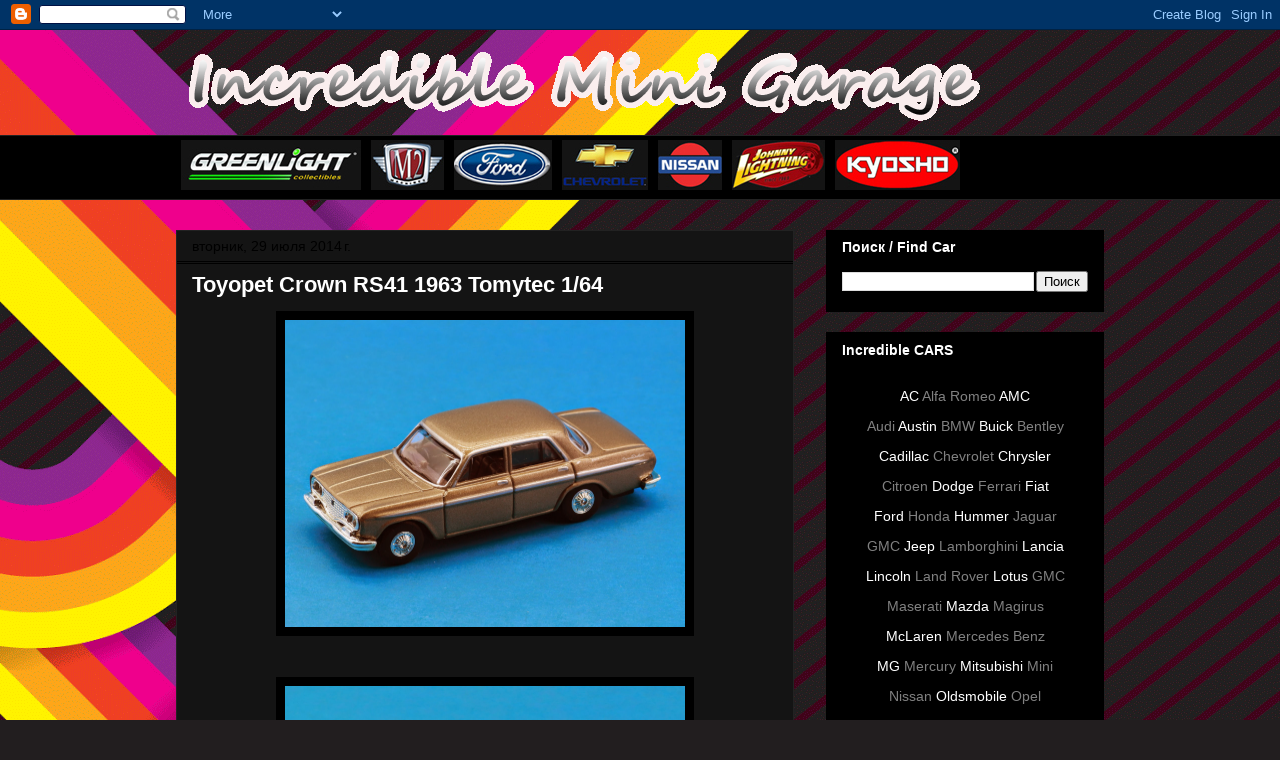

--- FILE ---
content_type: text/html; charset=UTF-8
request_url: http://all-3dd.blogspot.com/2014/07/toyopet-crown-rs41-1963-tomytec-164.html
body_size: 15280
content:
<!DOCTYPE html>
<html class='v2' dir='ltr' lang='ru'>
<head>
<link href='https://www.blogger.com/static/v1/widgets/335934321-css_bundle_v2.css' rel='stylesheet' type='text/css'/>
<meta content='width=1100' name='viewport'/>
<meta content='text/html; charset=UTF-8' http-equiv='Content-Type'/>
<meta content='blogger' name='generator'/>
<link href='http://all-3dd.blogspot.com/favicon.ico' rel='icon' type='image/x-icon'/>
<link href='http://all-3dd.blogspot.com/2014/07/toyopet-crown-rs41-1963-tomytec-164.html' rel='canonical'/>
<link rel="alternate" type="application/atom+xml" title="Incredible Mini Garage - Atom" href="http://all-3dd.blogspot.com/feeds/posts/default" />
<link rel="alternate" type="application/rss+xml" title="Incredible Mini Garage - RSS" href="http://all-3dd.blogspot.com/feeds/posts/default?alt=rss" />
<link rel="service.post" type="application/atom+xml" title="Incredible Mini Garage - Atom" href="https://www.blogger.com/feeds/7651353473280279669/posts/default" />

<link rel="alternate" type="application/atom+xml" title="Incredible Mini Garage - Atom" href="http://all-3dd.blogspot.com/feeds/7986992587915701937/comments/default" />
<!--Can't find substitution for tag [blog.ieCssRetrofitLinks]-->
<link href='https://blogger.googleusercontent.com/img/b/R29vZ2xl/AVvXsEg8eS6tOknRGPR7HG7IQvm3fLcDVGTQgcXRiAAqC6E6cNm49IggrYeYKzOcb3SqDj0An0OdHuVJ2kjMAZTOPb3fy3eUZcf5HaXa1b7w6_t2WNodytUHkjQZ41aVMrvc3erYblfPkdwAfmA/s1600/Toyopet+Crown+RS41+1963+1.JPG' rel='image_src'/>
<meta content='http://all-3dd.blogspot.com/2014/07/toyopet-crown-rs41-1963-tomytec-164.html' property='og:url'/>
<meta content='Toyopet Crown RS41 1963 Tomytec 1/64' property='og:title'/>
<meta content='    ' property='og:description'/>
<meta content='https://blogger.googleusercontent.com/img/b/R29vZ2xl/AVvXsEg8eS6tOknRGPR7HG7IQvm3fLcDVGTQgcXRiAAqC6E6cNm49IggrYeYKzOcb3SqDj0An0OdHuVJ2kjMAZTOPb3fy3eUZcf5HaXa1b7w6_t2WNodytUHkjQZ41aVMrvc3erYblfPkdwAfmA/w1200-h630-p-k-no-nu/Toyopet+Crown+RS41+1963+1.JPG' property='og:image'/>
<title>Incredible Mini Garage: Toyopet Crown RS41 1963 Tomytec 1/64</title>
<style id='page-skin-1' type='text/css'><!--
/*
-----------------------------------------------
Blogger Template Style
Name:     Awesome Inc.
Designer: Tina Chen
URL:      tinachen.org
----------------------------------------------- */
/* Content
----------------------------------------------- */
body {
font: normal normal 13px Arial, Tahoma, Helvetica, FreeSans, sans-serif;
color: #ffffff;
background: #221e1f url(//themes.googleusercontent.com/image?id=0BwVBOzw_-hbMYjBmMTkxYTItOGZiMy00YTc0LWI1ZGUtYTY5ZDkxOTRlNDU2) repeat fixed top center /* Credit: ULTRA_GENERIC (http://www.istockphoto.com/googleimages.php?id=10131462&platform=blogger) */;
}
html body .content-outer {
min-width: 0;
max-width: 100%;
width: 100%;
}
a:link {
text-decoration: none;
color: #585858;
}
a:visited {
text-decoration: none;
color: #000000;
}
a:hover {
text-decoration: underline;
color: #bcbcbc;
}
.body-fauxcolumn-outer .cap-top {
position: absolute;
z-index: 1;
height: 276px;
width: 100%;
background: transparent none repeat-x scroll top left;
_background-image: none;
}
/* Columns
----------------------------------------------- */
.content-inner {
padding: 0;
}
.header-inner .section {
margin: 0 16px;
}
.tabs-inner .section {
margin: 0 16px;
}
.main-inner {
padding-top: 30px;
}
.main-inner .column-center-inner,
.main-inner .column-left-inner,
.main-inner .column-right-inner {
padding: 0 5px;
}
*+html body .main-inner .column-center-inner {
margin-top: -30px;
}
#layout .main-inner .column-center-inner {
margin-top: 0;
}
/* Header
----------------------------------------------- */
.header-outer {
margin: 0 0 0 0;
background: rgba(0, 0, 0, 0) none repeat scroll 0 0;
}
.Header h1 {
font: normal bold 40px Arial, Tahoma, Helvetica, FreeSans, sans-serif;
color: #ffffff;
text-shadow: 0 0 -1px #000000;
}
.Header h1 a {
color: #ffffff;
}
.Header .description {
font: normal normal 14px Arial, Tahoma, Helvetica, FreeSans, sans-serif;
color: #ffffff;
}
.header-inner .Header .titlewrapper,
.header-inner .Header .descriptionwrapper {
padding-left: 0;
padding-right: 0;
margin-bottom: 0;
}
.header-inner .Header .titlewrapper {
padding-top: 22px;
}
/* Tabs
----------------------------------------------- */
.tabs-outer {
overflow: hidden;
position: relative;
background: #000000 none repeat scroll 0 0;
}
#layout .tabs-outer {
overflow: visible;
}
.tabs-cap-top, .tabs-cap-bottom {
position: absolute;
width: 100%;
border-top: 1px solid #222222;
}
.tabs-cap-bottom {
bottom: 0;
}
.tabs-inner .widget li a {
display: inline-block;
margin: 0;
padding: .6em 1.5em;
font: normal bold 14px Arial, Tahoma, Helvetica, FreeSans, sans-serif;
color: #ffffff;
border-top: 1px solid #222222;
border-bottom: 1px solid #222222;
border-left: 1px solid #222222;
height: 16px;
line-height: 16px;
}
.tabs-inner .widget li:last-child a {
border-right: 1px solid #222222;
}
.tabs-inner .widget li.selected a, .tabs-inner .widget li a:hover {
background: #000000 none repeat-x scroll 0 -100px;
color: #ffffff;
}
/* Headings
----------------------------------------------- */
h2 {
font: normal bold 14px Arial, Tahoma, Helvetica, FreeSans, sans-serif;
color: #ffffff;
}
/* Widgets
----------------------------------------------- */
.main-inner .section {
margin: 0 27px;
padding: 0;
}
.main-inner .column-left-outer,
.main-inner .column-right-outer {
margin-top: 0;
}
#layout .main-inner .column-left-outer,
#layout .main-inner .column-right-outer {
margin-top: 0;
}
.main-inner .column-left-inner,
.main-inner .column-right-inner {
background: rgba(0, 0, 0, 0) none repeat 0 0;
-moz-box-shadow: 0 0 0 rgba(0, 0, 0, .2);
-webkit-box-shadow: 0 0 0 rgba(0, 0, 0, .2);
-goog-ms-box-shadow: 0 0 0 rgba(0, 0, 0, .2);
box-shadow: 0 0 0 rgba(0, 0, 0, .2);
-moz-border-radius: 0;
-webkit-border-radius: 0;
-goog-ms-border-radius: 0;
border-radius: 0;
}
#layout .main-inner .column-left-inner,
#layout .main-inner .column-right-inner {
margin-top: 0;
}
.sidebar .widget {
font: normal normal 14px Arial, Tahoma, Helvetica, FreeSans, sans-serif;
color: #ffffff;
}
.sidebar .widget a:link {
color: #888888;
}
.sidebar .widget a:visited {
color: #444444;
}
.sidebar .widget a:hover {
color: #cccccc;
}
.sidebar .widget h2 {
text-shadow: 0 0 -1px #000000;
}
.main-inner .widget {
background-color: #000000;
border: 1px solid #000000;
padding: 0 15px 15px;
margin: 20px -16px;
-moz-box-shadow: 0 0 0 rgba(0, 0, 0, .2);
-webkit-box-shadow: 0 0 0 rgba(0, 0, 0, .2);
-goog-ms-box-shadow: 0 0 0 rgba(0, 0, 0, .2);
box-shadow: 0 0 0 rgba(0, 0, 0, .2);
-moz-border-radius: 0;
-webkit-border-radius: 0;
-goog-ms-border-radius: 0;
border-radius: 0;
}
.main-inner .widget h2 {
margin: 0 -15px;
padding: .6em 15px .5em;
border-bottom: 1px solid #000000;
}
.footer-inner .widget h2 {
padding: 0 0 .4em;
border-bottom: 1px solid #000000;
}
.main-inner .widget h2 + div, .footer-inner .widget h2 + div {
border-top: 1px solid #000000;
padding-top: 8px;
}
.main-inner .widget .widget-content {
margin: 0 -15px;
padding: 7px 15px 0;
}
.main-inner .widget ul, .main-inner .widget #ArchiveList ul.flat {
margin: -8px -15px 0;
padding: 0;
list-style: none;
}
.main-inner .widget #ArchiveList {
margin: -8px 0 0;
}
.main-inner .widget ul li, .main-inner .widget #ArchiveList ul.flat li {
padding: .5em 15px;
text-indent: 0;
color: #000000;
border-top: 1px solid #000000;
border-bottom: 1px solid #000000;
}
.main-inner .widget #ArchiveList ul li {
padding-top: .25em;
padding-bottom: .25em;
}
.main-inner .widget ul li:first-child, .main-inner .widget #ArchiveList ul.flat li:first-child {
border-top: none;
}
.main-inner .widget ul li:last-child, .main-inner .widget #ArchiveList ul.flat li:last-child {
border-bottom: none;
}
.post-body {
position: relative;
}
.main-inner .widget .post-body ul {
padding: 0 2.5em;
margin: .5em 0;
list-style: disc;
}
.main-inner .widget .post-body ul li {
padding: 0.25em 0;
margin-bottom: .25em;
color: #ffffff;
border: none;
}
.footer-inner .widget ul {
padding: 0;
list-style: none;
}
.widget .zippy {
color: #000000;
}
/* Posts
----------------------------------------------- */
body .main-inner .Blog {
padding: 0;
margin-bottom: 1em;
background-color: transparent;
border: none;
-moz-box-shadow: 0 0 0 rgba(0, 0, 0, 0);
-webkit-box-shadow: 0 0 0 rgba(0, 0, 0, 0);
-goog-ms-box-shadow: 0 0 0 rgba(0, 0, 0, 0);
box-shadow: 0 0 0 rgba(0, 0, 0, 0);
}
.main-inner .section:last-child .Blog:last-child {
padding: 0;
margin-bottom: 1em;
}
.main-inner .widget h2.date-header {
margin: 0 -15px 1px;
padding: 0 0 0 0;
font: normal normal 14px Arial, Tahoma, Helvetica, FreeSans, sans-serif;
color: #000000;
background: transparent none no-repeat scroll top left;
border-top: 0 solid #222222;
border-bottom: 1px solid #000000;
-moz-border-radius-topleft: 0;
-moz-border-radius-topright: 0;
-webkit-border-top-left-radius: 0;
-webkit-border-top-right-radius: 0;
border-top-left-radius: 0;
border-top-right-radius: 0;
position: static;
bottom: 100%;
right: 15px;
text-shadow: 0 0 -1px #000000;
}
.main-inner .widget h2.date-header span {
font: normal normal 14px Arial, Tahoma, Helvetica, FreeSans, sans-serif;
display: block;
padding: .5em 15px;
border-left: 0 solid #222222;
border-right: 0 solid #222222;
}
.date-outer {
position: relative;
margin: 30px 0 20px;
padding: 0 15px;
background-color: #141414;
border: 1px solid #222222;
-moz-box-shadow: 0 0 0 rgba(0, 0, 0, .2);
-webkit-box-shadow: 0 0 0 rgba(0, 0, 0, .2);
-goog-ms-box-shadow: 0 0 0 rgba(0, 0, 0, .2);
box-shadow: 0 0 0 rgba(0, 0, 0, .2);
-moz-border-radius: 0;
-webkit-border-radius: 0;
-goog-ms-border-radius: 0;
border-radius: 0;
}
.date-outer:first-child {
margin-top: 0;
}
.date-outer:last-child {
margin-bottom: 20px;
-moz-border-radius-bottomleft: 0;
-moz-border-radius-bottomright: 0;
-webkit-border-bottom-left-radius: 0;
-webkit-border-bottom-right-radius: 0;
-goog-ms-border-bottom-left-radius: 0;
-goog-ms-border-bottom-right-radius: 0;
border-bottom-left-radius: 0;
border-bottom-right-radius: 0;
}
.date-posts {
margin: 0 -15px;
padding: 0 15px;
clear: both;
}
.post-outer, .inline-ad {
border-top: 1px solid #222222;
margin: 0 -15px;
padding: 15px 15px;
}
.post-outer {
padding-bottom: 10px;
}
.post-outer:first-child {
padding-top: 0;
border-top: none;
}
.post-outer:last-child, .inline-ad:last-child {
border-bottom: none;
}
.post-body {
position: relative;
}
.post-body img {
padding: 8px;
background: #000000;
border: 1px solid rgba(0, 0, 0, 0);
-moz-box-shadow: 0 0 0 rgba(0, 0, 0, .2);
-webkit-box-shadow: 0 0 0 rgba(0, 0, 0, .2);
box-shadow: 0 0 0 rgba(0, 0, 0, .2);
-moz-border-radius: 0;
-webkit-border-radius: 0;
border-radius: 0;
}
h3.post-title, h4 {
font: normal bold 22px Arial, Tahoma, Helvetica, FreeSans, sans-serif;
color: #ffffff;
}
h3.post-title a {
font: normal bold 22px Arial, Tahoma, Helvetica, FreeSans, sans-serif;
color: #ffffff;
}
h3.post-title a:hover {
color: #bcbcbc;
text-decoration: underline;
}
.post-header {
margin: 0 0 1em;
}
.post-body {
line-height: 1.4;
}
.post-outer h2 {
color: #ffffff;
}
.post-footer {
margin: 1.5em 0 0;
}
#blog-pager {
padding: 15px;
font-size: 120%;
background-color: #141414;
border: 1px solid #000000;
-moz-box-shadow: 0 0 0 rgba(0, 0, 0, .2);
-webkit-box-shadow: 0 0 0 rgba(0, 0, 0, .2);
-goog-ms-box-shadow: 0 0 0 rgba(0, 0, 0, .2);
box-shadow: 0 0 0 rgba(0, 0, 0, .2);
-moz-border-radius: 0;
-webkit-border-radius: 0;
-goog-ms-border-radius: 0;
border-radius: 0;
-moz-border-radius-topleft: 0;
-moz-border-radius-topright: 0;
-webkit-border-top-left-radius: 0;
-webkit-border-top-right-radius: 0;
-goog-ms-border-top-left-radius: 0;
-goog-ms-border-top-right-radius: 0;
border-top-left-radius: 0;
border-top-right-radius-topright: 0;
margin-top: 1em;
}
.blog-feeds, .post-feeds {
margin: 1em 0;
text-align: center;
color: #ffffff;
}
.blog-feeds a, .post-feeds a {
color: #888888;
}
.blog-feeds a:visited, .post-feeds a:visited {
color: #444444;
}
.blog-feeds a:hover, .post-feeds a:hover {
color: #cccccc;
}
.post-outer .comments {
margin-top: 2em;
}
/* Comments
----------------------------------------------- */
.comments .comments-content .icon.blog-author {
background-repeat: no-repeat;
background-image: url([data-uri]);
}
.comments .comments-content .loadmore a {
border-top: 1px solid #222222;
border-bottom: 1px solid #222222;
}
.comments .continue {
border-top: 2px solid #222222;
}
/* Footer
----------------------------------------------- */
.footer-outer {
margin: -0 0 -1px;
padding: 0 0 0;
color: #ffffff;
overflow: hidden;
}
.footer-fauxborder-left {
border-top: 1px solid #000000;
background: #141414 none repeat scroll 0 0;
-moz-box-shadow: 0 0 0 rgba(0, 0, 0, .2);
-webkit-box-shadow: 0 0 0 rgba(0, 0, 0, .2);
-goog-ms-box-shadow: 0 0 0 rgba(0, 0, 0, .2);
box-shadow: 0 0 0 rgba(0, 0, 0, .2);
margin: 0 -0;
}
/* Mobile
----------------------------------------------- */
body.mobile {
background-size: auto;
}
.mobile .body-fauxcolumn-outer {
background: transparent none repeat scroll top left;
}
*+html body.mobile .main-inner .column-center-inner {
margin-top: 0;
}
.mobile .main-inner .widget {
padding: 0 0 15px;
}
.mobile .main-inner .widget h2 + div,
.mobile .footer-inner .widget h2 + div {
border-top: none;
padding-top: 0;
}
.mobile .footer-inner .widget h2 {
padding: 0.5em 0;
border-bottom: none;
}
.mobile .main-inner .widget .widget-content {
margin: 0;
padding: 7px 0 0;
}
.mobile .main-inner .widget ul,
.mobile .main-inner .widget #ArchiveList ul.flat {
margin: 0 -15px 0;
}
.mobile .main-inner .widget h2.date-header {
right: 0;
}
.mobile .date-header span {
padding: 0.4em 0;
}
.mobile .date-outer:first-child {
margin-bottom: 0;
border: 1px solid #222222;
-moz-border-radius-topleft: 0;
-moz-border-radius-topright: 0;
-webkit-border-top-left-radius: 0;
-webkit-border-top-right-radius: 0;
-goog-ms-border-top-left-radius: 0;
-goog-ms-border-top-right-radius: 0;
border-top-left-radius: 0;
border-top-right-radius: 0;
}
.mobile .date-outer {
border-color: #222222;
border-width: 0 1px 1px;
}
.mobile .date-outer:last-child {
margin-bottom: 0;
}
.mobile .main-inner {
padding: 0;
}
.mobile .header-inner .section {
margin: 0;
}
.mobile .post-outer, .mobile .inline-ad {
padding: 5px 0;
}
.mobile .tabs-inner .section {
margin: 0 10px;
}
.mobile .main-inner .widget h2 {
margin: 0;
padding: 0;
}
.mobile .main-inner .widget h2.date-header span {
padding: 0;
}
.mobile .main-inner .widget .widget-content {
margin: 0;
padding: 7px 0 0;
}
.mobile #blog-pager {
border: 1px solid transparent;
background: #141414 none repeat scroll 0 0;
}
.mobile .main-inner .column-left-inner,
.mobile .main-inner .column-right-inner {
background: rgba(0, 0, 0, 0) none repeat 0 0;
-moz-box-shadow: none;
-webkit-box-shadow: none;
-goog-ms-box-shadow: none;
box-shadow: none;
}
.mobile .date-posts {
margin: 0;
padding: 0;
}
.mobile .footer-fauxborder-left {
margin: 0;
border-top: inherit;
}
.mobile .main-inner .section:last-child .Blog:last-child {
margin-bottom: 0;
}
.mobile-index-contents {
color: #ffffff;
}
.mobile .mobile-link-button {
background: #585858 none repeat scroll 0 0;
}
.mobile-link-button a:link, .mobile-link-button a:visited {
color: #ffffff;
}
.mobile .tabs-inner .PageList .widget-content {
background: transparent;
border-top: 1px solid;
border-color: #222222;
color: #ffffff;
}
.mobile .tabs-inner .PageList .widget-content .pagelist-arrow {
border-left: 1px solid #222222;
}

--></style>
<style id='template-skin-1' type='text/css'><!--
body {
min-width: 960px;
}
.content-outer, .content-fauxcolumn-outer, .region-inner {
min-width: 960px;
max-width: 960px;
_width: 960px;
}
.main-inner .columns {
padding-left: 0;
padding-right: 310px;
}
.main-inner .fauxcolumn-center-outer {
left: 0;
right: 310px;
/* IE6 does not respect left and right together */
_width: expression(this.parentNode.offsetWidth -
parseInt("0") -
parseInt("310px") + 'px');
}
.main-inner .fauxcolumn-left-outer {
width: 0;
}
.main-inner .fauxcolumn-right-outer {
width: 310px;
}
.main-inner .column-left-outer {
width: 0;
right: 100%;
margin-left: -0;
}
.main-inner .column-right-outer {
width: 310px;
margin-right: -310px;
}
#layout {
min-width: 0;
}
#layout .content-outer {
min-width: 0;
width: 800px;
}
#layout .region-inner {
min-width: 0;
width: auto;
}
body#layout div.add_widget {
padding: 8px;
}
body#layout div.add_widget a {
margin-left: 32px;
}
--></style>
<style>
    body {background-image:url(\/\/themes.googleusercontent.com\/image?id=0BwVBOzw_-hbMYjBmMTkxYTItOGZiMy00YTc0LWI1ZGUtYTY5ZDkxOTRlNDU2);}
    
@media (max-width: 200px) { body {background-image:url(\/\/themes.googleusercontent.com\/image?id=0BwVBOzw_-hbMYjBmMTkxYTItOGZiMy00YTc0LWI1ZGUtYTY5ZDkxOTRlNDU2&options=w200);}}
@media (max-width: 400px) and (min-width: 201px) { body {background-image:url(\/\/themes.googleusercontent.com\/image?id=0BwVBOzw_-hbMYjBmMTkxYTItOGZiMy00YTc0LWI1ZGUtYTY5ZDkxOTRlNDU2&options=w400);}}
@media (max-width: 800px) and (min-width: 401px) { body {background-image:url(\/\/themes.googleusercontent.com\/image?id=0BwVBOzw_-hbMYjBmMTkxYTItOGZiMy00YTc0LWI1ZGUtYTY5ZDkxOTRlNDU2&options=w800);}}
@media (max-width: 1200px) and (min-width: 801px) { body {background-image:url(\/\/themes.googleusercontent.com\/image?id=0BwVBOzw_-hbMYjBmMTkxYTItOGZiMy00YTc0LWI1ZGUtYTY5ZDkxOTRlNDU2&options=w1200);}}
/* Last tag covers anything over one higher than the previous max-size cap. */
@media (min-width: 1201px) { body {background-image:url(\/\/themes.googleusercontent.com\/image?id=0BwVBOzw_-hbMYjBmMTkxYTItOGZiMy00YTc0LWI1ZGUtYTY5ZDkxOTRlNDU2&options=w1600);}}
  </style>
<link href='https://www.blogger.com/dyn-css/authorization.css?targetBlogID=7651353473280279669&amp;zx=cda27be3-39c1-4ff3-88d5-69a93e7d41f9' media='none' onload='if(media!=&#39;all&#39;)media=&#39;all&#39;' rel='stylesheet'/><noscript><link href='https://www.blogger.com/dyn-css/authorization.css?targetBlogID=7651353473280279669&amp;zx=cda27be3-39c1-4ff3-88d5-69a93e7d41f9' rel='stylesheet'/></noscript>
<meta name='google-adsense-platform-account' content='ca-host-pub-1556223355139109'/>
<meta name='google-adsense-platform-domain' content='blogspot.com'/>

<!-- data-ad-client=ca-pub-6018372068354327 -->

</head>
<body class='loading variant-dark'>
<div class='navbar section' id='navbar' name='Панель навигации'><div class='widget Navbar' data-version='1' id='Navbar1'><script type="text/javascript">
    function setAttributeOnload(object, attribute, val) {
      if(window.addEventListener) {
        window.addEventListener('load',
          function(){ object[attribute] = val; }, false);
      } else {
        window.attachEvent('onload', function(){ object[attribute] = val; });
      }
    }
  </script>
<div id="navbar-iframe-container"></div>
<script type="text/javascript" src="https://apis.google.com/js/platform.js"></script>
<script type="text/javascript">
      gapi.load("gapi.iframes:gapi.iframes.style.bubble", function() {
        if (gapi.iframes && gapi.iframes.getContext) {
          gapi.iframes.getContext().openChild({
              url: 'https://www.blogger.com/navbar/7651353473280279669?po\x3d7986992587915701937\x26origin\x3dhttp://all-3dd.blogspot.com',
              where: document.getElementById("navbar-iframe-container"),
              id: "navbar-iframe"
          });
        }
      });
    </script><script type="text/javascript">
(function() {
var script = document.createElement('script');
script.type = 'text/javascript';
script.src = '//pagead2.googlesyndication.com/pagead/js/google_top_exp.js';
var head = document.getElementsByTagName('head')[0];
if (head) {
head.appendChild(script);
}})();
</script>
</div></div>
<div class='body-fauxcolumns'>
<div class='fauxcolumn-outer body-fauxcolumn-outer'>
<div class='cap-top'>
<div class='cap-left'></div>
<div class='cap-right'></div>
</div>
<div class='fauxborder-left'>
<div class='fauxborder-right'></div>
<div class='fauxcolumn-inner'>
</div>
</div>
<div class='cap-bottom'>
<div class='cap-left'></div>
<div class='cap-right'></div>
</div>
</div>
</div>
<div class='content'>
<div class='content-fauxcolumns'>
<div class='fauxcolumn-outer content-fauxcolumn-outer'>
<div class='cap-top'>
<div class='cap-left'></div>
<div class='cap-right'></div>
</div>
<div class='fauxborder-left'>
<div class='fauxborder-right'></div>
<div class='fauxcolumn-inner'>
</div>
</div>
<div class='cap-bottom'>
<div class='cap-left'></div>
<div class='cap-right'></div>
</div>
</div>
</div>
<div class='content-outer'>
<div class='content-cap-top cap-top'>
<div class='cap-left'></div>
<div class='cap-right'></div>
</div>
<div class='fauxborder-left content-fauxborder-left'>
<div class='fauxborder-right content-fauxborder-right'></div>
<div class='content-inner'>
<header>
<div class='header-outer'>
<div class='header-cap-top cap-top'>
<div class='cap-left'></div>
<div class='cap-right'></div>
</div>
<div class='fauxborder-left header-fauxborder-left'>
<div class='fauxborder-right header-fauxborder-right'></div>
<div class='region-inner header-inner'>
<div class='header section' id='header' name='Заголовок'><div class='widget Header' data-version='1' id='Header1'>
<div id='header-inner'>
<a href='http://all-3dd.blogspot.com/' style='display: block'>
<img alt='Incredible Mini Garage' height='105px; ' id='Header1_headerimg' src='https://blogger.googleusercontent.com/img/b/R29vZ2xl/AVvXsEiRzOnRLyhbHGzvx0SITI8eXcs6_Xbav5q_cMzYzuhAhsDiSNo3476N9Iaycs8DxstsPe7T6GHyZuMk-82J5J6Uj4J2yGZOFKRtQK2VreWZCmCE0tX25kjIld5_8zuODaKEG8Jlwgp8cxNN/s1600/%25D0%2591%25D0%25B5%25D0%25B7%25D0%25B8%25D0%25BC%25D0%25B5%25D0%25BD%25D0%25B8-2+%25D0%25BA%25D0%25BE%25D0%25BF%25D0%25B8%25D1%258F.gif' style='display: block' width='820px; '/>
</a>
</div>
</div></div>
</div>
</div>
<div class='header-cap-bottom cap-bottom'>
<div class='cap-left'></div>
<div class='cap-right'></div>
</div>
</div>
</header>
<div class='tabs-outer'>
<div class='tabs-cap-top cap-top'>
<div class='cap-left'></div>
<div class='cap-right'></div>
</div>
<div class='fauxborder-left tabs-fauxborder-left'>
<div class='fauxborder-right tabs-fauxborder-right'></div>
<div class='region-inner tabs-inner'>
<div class='tabs section' id='crosscol' name='Поперечный столбец'><div class='widget HTML' data-version='1' id='HTML3'>
<div class='widget-content'>
<a href="http://all-3dd.blogspot.com/search/label/greenlight"><img hspace="5" vspace="5" src="https://img-fotki.yandex.ru/get/15489/164655646.4/0_142fee_242c006f_orig.jpg" border="0" /></a><a href="http://all-3dd.blogspot.com/search/label/m2"><img hspace="5" vspace="5" src="https://img-fotki.yandex.ru/get/15530/164655646.4/0_142fef_11485a65_orig.jpg" border="0" /></a><a href="http://all-3dd.blogspot.com/search/label/ford"><img hspace="5" vspace="5" src="https://img-fotki.yandex.ru/get/15494/164655646.4/0_142ff3_a97428a_orig.jpg" border="0" /></a><a href="http://all-3dd.blogspot.com/search/label/chevrolet"><img hspace="5" vspace="5" src="https://img-fotki.yandex.ru/get/15584/164655646.4/0_142ff2_88955665_orig.jpg" border="0" /></a><a href="http://all-3dd.blogspot.com/search/label/nissan"><img hspace="5" vspace="5" src="https://img-fotki.yandex.ru/get/15543/164655646.4/0_142ff4_8f86ccea_orig.jpg" border="0" /></a><a href="http://all-3dd.blogspot.com/search/label/johnny lightning"><img hspace="5" vspace="5" src="https://img-fotki.yandex.ru/get/15492/164655646.4/0_142ff1_c2e667b6_orig.jpg" border="0" /></a><a href="http://all-3dd.blogspot.com/search/label/kyosho"><img hspace="5" vspace="5" src="https://img-fotki.yandex.ru/get/16130/164655646.4/0_142ff0_a39c8a1a_orig.jpg" border="0" /></a>
</div>
<div class='clear'></div>
</div></div>
<div class='tabs no-items section' id='crosscol-overflow' name='Cross-Column 2'></div>
</div>
</div>
<div class='tabs-cap-bottom cap-bottom'>
<div class='cap-left'></div>
<div class='cap-right'></div>
</div>
</div>
<div class='main-outer'>
<div class='main-cap-top cap-top'>
<div class='cap-left'></div>
<div class='cap-right'></div>
</div>
<div class='fauxborder-left main-fauxborder-left'>
<div class='fauxborder-right main-fauxborder-right'></div>
<div class='region-inner main-inner'>
<div class='columns fauxcolumns'>
<div class='fauxcolumn-outer fauxcolumn-center-outer'>
<div class='cap-top'>
<div class='cap-left'></div>
<div class='cap-right'></div>
</div>
<div class='fauxborder-left'>
<div class='fauxborder-right'></div>
<div class='fauxcolumn-inner'>
</div>
</div>
<div class='cap-bottom'>
<div class='cap-left'></div>
<div class='cap-right'></div>
</div>
</div>
<div class='fauxcolumn-outer fauxcolumn-left-outer'>
<div class='cap-top'>
<div class='cap-left'></div>
<div class='cap-right'></div>
</div>
<div class='fauxborder-left'>
<div class='fauxborder-right'></div>
<div class='fauxcolumn-inner'>
</div>
</div>
<div class='cap-bottom'>
<div class='cap-left'></div>
<div class='cap-right'></div>
</div>
</div>
<div class='fauxcolumn-outer fauxcolumn-right-outer'>
<div class='cap-top'>
<div class='cap-left'></div>
<div class='cap-right'></div>
</div>
<div class='fauxborder-left'>
<div class='fauxborder-right'></div>
<div class='fauxcolumn-inner'>
</div>
</div>
<div class='cap-bottom'>
<div class='cap-left'></div>
<div class='cap-right'></div>
</div>
</div>
<!-- corrects IE6 width calculation -->
<div class='columns-inner'>
<div class='column-center-outer'>
<div class='column-center-inner'>
<div class='main section' id='main' name='Основной'><div class='widget Blog' data-version='1' id='Blog1'>
<div class='blog-posts hfeed'>

          <div class="date-outer">
        
<h2 class='date-header'><span>вторник, 29 июля 2014&#8239;г.</span></h2>

          <div class="date-posts">
        
<div class='post-outer'>
<div class='post hentry uncustomized-post-template' itemprop='blogPost' itemscope='itemscope' itemtype='http://schema.org/BlogPosting'>
<meta content='https://blogger.googleusercontent.com/img/b/R29vZ2xl/AVvXsEg8eS6tOknRGPR7HG7IQvm3fLcDVGTQgcXRiAAqC6E6cNm49IggrYeYKzOcb3SqDj0An0OdHuVJ2kjMAZTOPb3fy3eUZcf5HaXa1b7w6_t2WNodytUHkjQZ41aVMrvc3erYblfPkdwAfmA/s1600/Toyopet+Crown+RS41+1963+1.JPG' itemprop='image_url'/>
<meta content='7651353473280279669' itemprop='blogId'/>
<meta content='7986992587915701937' itemprop='postId'/>
<a name='7986992587915701937'></a>
<h3 class='post-title entry-title' itemprop='name'>
Toyopet Crown RS41 1963 Tomytec 1/64
</h3>
<div class='post-header'>
<div class='post-header-line-1'></div>
</div>
<div class='post-body entry-content' id='post-body-7986992587915701937' itemprop='description articleBody'>
<div dir="ltr" style="text-align: left;" trbidi="on">
<div class="separator" style="clear: both; text-align: center;">
<a href="https://blogger.googleusercontent.com/img/b/R29vZ2xl/AVvXsEg8eS6tOknRGPR7HG7IQvm3fLcDVGTQgcXRiAAqC6E6cNm49IggrYeYKzOcb3SqDj0An0OdHuVJ2kjMAZTOPb3fy3eUZcf5HaXa1b7w6_t2WNodytUHkjQZ41aVMrvc3erYblfPkdwAfmA/s1600/Toyopet+Crown+RS41+1963+1.JPG" imageanchor="1" style="margin-left: 1em; margin-right: 1em;"><img border="0" height="307" src="https://blogger.googleusercontent.com/img/b/R29vZ2xl/AVvXsEg8eS6tOknRGPR7HG7IQvm3fLcDVGTQgcXRiAAqC6E6cNm49IggrYeYKzOcb3SqDj0An0OdHuVJ2kjMAZTOPb3fy3eUZcf5HaXa1b7w6_t2WNodytUHkjQZ41aVMrvc3erYblfPkdwAfmA/s1600/Toyopet+Crown+RS41+1963+1.JPG" width="400" /></a></div>
<br />
<a name="more"></a><br />
<div class="separator" style="clear: both; text-align: center;">
<a href="https://blogger.googleusercontent.com/img/b/R29vZ2xl/AVvXsEglRPbkb-WpYGiynJ4eJJG19UD2iS6yRCg_8AEajqWbcIUsaW-sPuoPJGb1VM6f3Mze4K3hwUJk6bln2nBb4AjrplQ5WTa3GaYwFcK_u8WbBM-CXLhyCbcSFYC7QyhnJkv4HUvfyYPRFE4/s1600/Toyopet+Crown+RS41+1963+2.JPG" imageanchor="1" style="margin-left: 1em; margin-right: 1em;"><img border="0" height="305" src="https://blogger.googleusercontent.com/img/b/R29vZ2xl/AVvXsEglRPbkb-WpYGiynJ4eJJG19UD2iS6yRCg_8AEajqWbcIUsaW-sPuoPJGb1VM6f3Mze4K3hwUJk6bln2nBb4AjrplQ5WTa3GaYwFcK_u8WbBM-CXLhyCbcSFYC7QyhnJkv4HUvfyYPRFE4/s1600/Toyopet+Crown+RS41+1963+2.JPG" width="400" /></a></div>
<br />
<div class="separator" style="clear: both; text-align: center;">
<a href="https://blogger.googleusercontent.com/img/b/R29vZ2xl/AVvXsEg3a_-kTKzZIRMmJ5h-tIMaiYTMjdtiBPmH6ujwU9CBDwKLUA6XoZ4EeKpfUOWUxKkVmPtYrEl7v6eS3kViJTGvGeEuWjWyjmH511khjL6j-hb9k6CgTl_V9VgRaaPXgipgdsvBQiuZeus/s1600/Toyopet+Crown+RS41+1963+3.JPG" imageanchor="1" style="margin-left: 1em; margin-right: 1em;"><img border="0" height="315" src="https://blogger.googleusercontent.com/img/b/R29vZ2xl/AVvXsEg3a_-kTKzZIRMmJ5h-tIMaiYTMjdtiBPmH6ujwU9CBDwKLUA6XoZ4EeKpfUOWUxKkVmPtYrEl7v6eS3kViJTGvGeEuWjWyjmH511khjL6j-hb9k6CgTl_V9VgRaaPXgipgdsvBQiuZeus/s1600/Toyopet+Crown+RS41+1963+3.JPG" width="400" /></a></div>
<br />
<div class="separator" style="clear: both; text-align: center;">
<a href="https://blogger.googleusercontent.com/img/b/R29vZ2xl/AVvXsEhtJ6_6Xn9F4zFs0mj_-t25NKUrmapTD5tF7G3TkOl9LTMB7cPIfXyX1P5ubN6A3a6C-CmcxSc6kw6pYESJs5DAUyY49bK0gLXu2r0Ho6ak_Uc8TJvOTHBXzxPvzOGyvXjDHv_dRvl-Ulk/s1600/Toyopet+Crown+RS41+1963+4.JPG" imageanchor="1" style="margin-left: 1em; margin-right: 1em;"><img border="0" height="300" src="https://blogger.googleusercontent.com/img/b/R29vZ2xl/AVvXsEhtJ6_6Xn9F4zFs0mj_-t25NKUrmapTD5tF7G3TkOl9LTMB7cPIfXyX1P5ubN6A3a6C-CmcxSc6kw6pYESJs5DAUyY49bK0gLXu2r0Ho6ak_Uc8TJvOTHBXzxPvzOGyvXjDHv_dRvl-Ulk/s1600/Toyopet+Crown+RS41+1963+4.JPG" width="400" /></a></div>
<br /></div>
<div style='clear: both;'></div>
</div>
<div class='post-footer'>
<div class='post-footer-line post-footer-line-1'>
<span class='post-author vcard'>
Автор:
<span class='fn' itemprop='author' itemscope='itemscope' itemtype='http://schema.org/Person'>
<meta content='https://www.blogger.com/profile/15004186217668654399' itemprop='url'/>
<a class='g-profile' href='https://www.blogger.com/profile/15004186217668654399' rel='author' title='author profile'>
<span itemprop='name'>All-3dd</span>
</a>
</span>
</span>
<span class='post-timestamp'>
на
<meta content='http://all-3dd.blogspot.com/2014/07/toyopet-crown-rs41-1963-tomytec-164.html' itemprop='url'/>
<a class='timestamp-link' href='http://all-3dd.blogspot.com/2014/07/toyopet-crown-rs41-1963-tomytec-164.html' rel='bookmark' title='permanent link'><abbr class='published' itemprop='datePublished' title='2014-07-29T23:13:00+03:00'>23:13</abbr></a>
</span>
<span class='post-comment-link'>
</span>
<span class='post-icons'>
<span class='item-control blog-admin pid-357160257'>
<a href='https://www.blogger.com/post-edit.g?blogID=7651353473280279669&postID=7986992587915701937&from=pencil' title='Изменить сообщение'>
<img alt='' class='icon-action' height='18' src='https://resources.blogblog.com/img/icon18_edit_allbkg.gif' width='18'/>
</a>
</span>
</span>
<div class='post-share-buttons goog-inline-block'>
<a class='goog-inline-block share-button sb-email' href='https://www.blogger.com/share-post.g?blogID=7651353473280279669&postID=7986992587915701937&target=email' target='_blank' title='Отправить по электронной почте'><span class='share-button-link-text'>Отправить по электронной почте</span></a><a class='goog-inline-block share-button sb-blog' href='https://www.blogger.com/share-post.g?blogID=7651353473280279669&postID=7986992587915701937&target=blog' onclick='window.open(this.href, "_blank", "height=270,width=475"); return false;' target='_blank' title='Написать об этом в блоге'><span class='share-button-link-text'>Написать об этом в блоге</span></a><a class='goog-inline-block share-button sb-twitter' href='https://www.blogger.com/share-post.g?blogID=7651353473280279669&postID=7986992587915701937&target=twitter' target='_blank' title='Поделиться в X'><span class='share-button-link-text'>Поделиться в X</span></a><a class='goog-inline-block share-button sb-facebook' href='https://www.blogger.com/share-post.g?blogID=7651353473280279669&postID=7986992587915701937&target=facebook' onclick='window.open(this.href, "_blank", "height=430,width=640"); return false;' target='_blank' title='Опубликовать в Facebook'><span class='share-button-link-text'>Опубликовать в Facebook</span></a><a class='goog-inline-block share-button sb-pinterest' href='https://www.blogger.com/share-post.g?blogID=7651353473280279669&postID=7986992587915701937&target=pinterest' target='_blank' title='Поделиться в Pinterest'><span class='share-button-link-text'>Поделиться в Pinterest</span></a>
</div>
</div>
<div class='post-footer-line post-footer-line-2'>
<span class='post-labels'>
Ярлыки:
<a href='http://all-3dd.blogspot.com/search/label/1%2F64' rel='tag'>1/64</a>,
<a href='http://all-3dd.blogspot.com/search/label/crown' rel='tag'>crown</a>,
<a href='http://all-3dd.blogspot.com/search/label/tomica' rel='tag'>tomica</a>,
<a href='http://all-3dd.blogspot.com/search/label/tomy' rel='tag'>tomy</a>,
<a href='http://all-3dd.blogspot.com/search/label/tomytec' rel='tag'>tomytec</a>,
<a href='http://all-3dd.blogspot.com/search/label/toyopet' rel='tag'>toyopet</a>
</span>
</div>
<div class='post-footer-line post-footer-line-3'>
<span class='post-location'>
</span>
</div>
</div>
</div>
<div class='comments' id='comments'>
<a name='comments'></a>
<h4>Комментариев нет:</h4>
<div id='Blog1_comments-block-wrapper'>
<dl class='avatar-comment-indent' id='comments-block'>
</dl>
</div>
<p class='comment-footer'>
<div class='comment-form'>
<a name='comment-form'></a>
<h4 id='comment-post-message'>Отправить комментарий</h4>
<p>
</p>
<a href='https://www.blogger.com/comment/frame/7651353473280279669?po=7986992587915701937&hl=ru&saa=85391&origin=http://all-3dd.blogspot.com' id='comment-editor-src'></a>
<iframe allowtransparency='true' class='blogger-iframe-colorize blogger-comment-from-post' frameborder='0' height='410px' id='comment-editor' name='comment-editor' src='' width='100%'></iframe>
<script src='https://www.blogger.com/static/v1/jsbin/2830521187-comment_from_post_iframe.js' type='text/javascript'></script>
<script type='text/javascript'>
      BLOG_CMT_createIframe('https://www.blogger.com/rpc_relay.html');
    </script>
</div>
</p>
</div>
</div>

        </div></div>
      
</div>
<div class='blog-pager' id='blog-pager'>
<span id='blog-pager-newer-link'>
<a class='blog-pager-newer-link' href='http://all-3dd.blogspot.com/2014/07/mercedes-benz-actros-1835-2002.html' id='Blog1_blog-pager-newer-link' title='Следующее'>Следующее</a>
</span>
<span id='blog-pager-older-link'>
<a class='blog-pager-older-link' href='http://all-3dd.blogspot.com/2014/07/ford-mustang-svo-1984-autoworld-164.html' id='Blog1_blog-pager-older-link' title='Предыдущее'>Предыдущее</a>
</span>
<a class='home-link' href='http://all-3dd.blogspot.com/'>Главная страница</a>
</div>
<div class='clear'></div>
<div class='post-feeds'>
<div class='feed-links'>
Подписаться на:
<a class='feed-link' href='http://all-3dd.blogspot.com/feeds/7986992587915701937/comments/default' target='_blank' type='application/atom+xml'>Комментарии к сообщению (Atom)</a>
</div>
</div>
</div></div>
</div>
</div>
<div class='column-left-outer'>
<div class='column-left-inner'>
<aside>
</aside>
</div>
</div>
<div class='column-right-outer'>
<div class='column-right-inner'>
<aside>
<div class='sidebar section' id='sidebar-right-1'><div class='widget BlogSearch' data-version='1' id='BlogSearch1'>
<h2 class='title'>Поиск / Find Car</h2>
<div class='widget-content'>
<div id='BlogSearch1_form'>
<form action='http://all-3dd.blogspot.com/search' class='gsc-search-box' target='_top'>
<table cellpadding='0' cellspacing='0' class='gsc-search-box'>
<tbody>
<tr>
<td class='gsc-input'>
<input autocomplete='off' class='gsc-input' name='q' size='10' title='search' type='text' value=''/>
</td>
<td class='gsc-search-button'>
<input class='gsc-search-button' title='search' type='submit' value='Поиск'/>
</td>
</tr>
</tbody>
</table>
</form>
</div>
</div>
<div class='clear'></div>
</div><div class='widget HTML' data-version='1' id='HTML2'>
<h2 class='title'>Incredible CARS</h2>
<div class='widget-content'>
<center><p><a href="http://all-3dd.blogspot.com/search/label/ac"><span style="color: #ffffff;">AC</span></a> <a href="http://all-3dd.blogspot.com/search/label/alfa%20romeo"><span style="color: #808080;">Alfa Romeo</span></a> <a href="http://all-3dd.blogspot.com/search/label/amc"><span style="color: #ffffff;">AMC</span></a></p>
<p><a href="http://all-3dd.blogspot.com/search/label/audi"><span style="color: #808080;">Audi</span></a> <a href="http://all-3dd.blogspot.com/search/label/austin"><span style="color: #ffffff;">Austin</span></a> <a href="http://all-3dd.blogspot.com/search/label/bmw"><span style="color: #808080;">BMW</span></a> <a href="buick"><span style="color: #ffffff;">Buick</span></a> <a href="http://all-3dd.blogspot.com/search/label/bentley"><span style="color: #808080;">Bentley</span></a></p>
<p><a href="http://all-3dd.blogspot.com/search/label/cadillac"><span style="color: #ffffff;">Cadillac</span></a> <a href="http://all-3dd.blogspot.ru/search/label/chevrolet"><span style="color: #808080;">Chevrolet</span></a> <a href="http://all-3dd.blogspot.com/search/label/chrysler"><span style="color: #ffffff;">Chrysler</span></a></p>
<p><a href="http://all-3dd.blogspot.com/search/label/citroen"><span style="color: #808080;">Citroen</span></a> <a href="http://all-3dd.blogspot.com/search/label/dodge"><span style="color: #ffffff;">Dodge</span></a> <a href="http://all-3dd.blogspot.com/search/label/ferrari"><span style="color: #808080;">Ferrari</span></a> <a href="http://all-3dd.blogspot.com/search/label/fiat"><span style="color: #ffffff;">Fiat</span></a></p>
<p><a href="http://all-3dd.blogspot.com/search/label/ford"><span style="color: #ffffff;">Ford</span></a> <a href="http://all-3dd.blogspot.com/search/label/honda"><span style="color: #808080;">Honda</span></a> <a href="http://all-3dd.blogspot.com/search/label/hummer"><span style="color: #ffffff;">Hummer</span></a> <a href="http://all-3dd.blogspot.com/search/label/jaguar"><span style="color: #808080;">Jaguar</span></a></p>
<p><a href="http://all-3dd.blogspot.com/search/label/gmc"><span style="color: #808080;">GMC</span></a> <a href="http://all-3dd.blogspot.com/search/label/jeep"><span style="color: #ffffff;">Jeep</span></a> <a href="http://all-3dd.blogspot.com/search/label/lamborghini"><span style="color: #808080;">Lamborghini</span></a> <a href="http://all-3dd.blogspot.com/search/label/lancia"><span style="color: #ffffff;">Lancia</span></a></p>
<p><a href="http://all-3dd.blogspot.com/search/label/lincoln"><span style="color: #ffffff;">Lincoln</span></a> <a href="http://all-3dd.blogspot.com/search/label/land%20rover"><span style="color: #808080;"> Land Rover</span></a> <a href="http://all-3dd.blogspot.com/search/label/lotus"><span style="color: #ffffff;">Lotus</span></a> <a href="http://all-3dd.blogspot.com/search/label/gmc"><span style="color: #808080;">GMC</span></a></p>
<p><a href="http://all-3dd.blogspot.com/search/label/maserati"><span style="color: #808080;">Maserati</span></a> <a href="http://all-3dd.blogspot.com/search/label/mazda"><span style="color: #ffffff;">Mazda</span></a> <a href="http://all-3dd.blogspot.com/search/label/magirus"><span style="color: #808080;">Magirus</span></a> </p>
<a href="http://all-3dd.blogspot.com/search/label/mclaren"><span style="color: #ffffff;">McLaren</span></a> <a href="http://all-3dd.blogspot.com/search/label/mercedes"><span style="color: #808080;">Mercedes Benz</span></a>
<p><a href="http://all-3dd.blogspot.com/search/label/mg"><span style="color: #ffffff;">MG</span></a> <a href="http://all-3dd.blogspot.com/search/label/mercury"><span style="color: #808080;">Mercury</span></a> <a href="http://all-3dd.blogspot.com/search/label/mitsubishi"><span style="color: #ffffff;">Mitsubishi</span></a> <a href="http://all-3dd.blogspot.com/search/label/mini"><span style="color: #808080;">Mini</span></a></p>
<p><a href="http://all-3dd.blogspot.com/search/label/nissan"><span style="color: #808080;">Nissan</span></a> <a href="http://all-3dd.blogspot.com/search/label/oldsmobile"><span style="color: #ffffff;">Oldsmobile</span></a> <a href="http://all-3dd.blogspot.com/search/label/opel"><span style="color: #808080;">Opel</span></a></p>
<p><a href="http://all-3dd.blogspot.com/search/label/packard"><span style="color: #ffffff;">Packard</span></a> <a href="http://all-3dd.blogspot.com/search/label/peugeot"><span style="color: #808080;">Peugeot</span></a> <a href="http://all-3dd.blogspot.com/search/label/plymouth"><span style="color: #ffffff;">Plymouth</span></a></p>
<p><a href="http://all-3dd.blogspot.com/search/label/pontiac"><span style="color: #808080;">Pontiac</span></a> <a href="http://all-3dd.blogspot.com/search/label/porsche"><span style="color: #ffffff;">Porsche</span></a> <a href="http://all-3dd.blogspot.com/search/label/renault"><span style="color: #808080;">Renault</span></a></p>
<p><a href="http://all-3dd.blogspot.com/search/label/rover"><span style="color: #ffffff;">Rover</span></a> <a href="http://all-3dd.blogspot.com/search/label/shelby"><span style="color: #808080;">Shelby</span></a> <a href="http://all-3dd.blogspot.com/search/label/skoda"><span style="color: #ffffff;">Skoda</span></a> </p>
<p><a href="http://all-3dd.blogspot.com/search/label/studebaker"><span style="color: #ffffff;">Studebaker</span></a> <a href="http://all-3dd.blogspot.com/search/label/subaru"><span style="color: #808080;">Subaru</span></a></p>
<p><a href="http://all-3dd.blogspot.com/search/label/toyota"><span style="color: #808080;">Toyota</span></a> <a href="http://all-3dd.blogspot.com/search/label/volkswagen"><span style="color: #ffffff;">Volkswagen</span></a> <a href="http://all-3dd.blogspot.com/search/label/volvo"><span style="color: #808080;">Volvo</span></a></p>
<p><a href="http://all-3dd.blogspot.com/search/label/zis"><span style="color: #ffffff;">Зис</span></a> <a href="http://all-3dd.blogspot.com/search/label/zil"><span style="color: #808080;">Зил</span></a> <a href="http://all-3dd.blogspot.com/search/label/vaz"><span style="color: #ffffff;">ВАЗ</span></a> <a href="http://all-3dd.blogspot.com/search/label/gaz"><span style="color: #808080;">ГАЗ</span></a> <a href="http://all-3dd.blogspot.com/search/label/uaz"><span style="color: #ffffff;">УАЗ</span></a> <a href="http://all-3dd.blogspot.com/search/label/ural"><span style="color: #808080;">Урал</span></a></p></center>
</div>
<div class='clear'></div>
</div><div class='widget HTML' data-version='1' id='HTML1'>
<h2 class='title'>Hot Brand's</h2>
<div class='widget-content'>
<p><a href="http://all-3dd.blogspot.ru/search/label/7-eleven"><span style="color: #ffffff;">7-Eleven</span></a>
<p><a href="http://all-3dd.blogspot.ru/search/label/72Bolta"><span style="color: #ffffff;">72Bolta</span></a>
<p><a href="http://all-3dd.blogspot.ru/search/label/abrex"><span style="color: #ffffff;">Abrex</span></a>
<p><a href="http://all-3dd.blogspot.ru/search/label/academy"><span style="color: #ffffff;">Academy</span></a>
<p><a href="http://all-3dd.blogspot.ru/search/label/ace"><span style="color: #ffffff;">Ace</span></a>
<p><a href="http://all-3dd.blogspot.ru/search/label/airfix"><span style="color: #ffffff;">Airfix</span></a>
<p><a href="http://all-3dd.blogspot.ru/search/label/aoshima"><span style="color: #ffffff;">Aoshima</span></a>
<p><a href="http://all-3dd.blogspot.ru/search/label/armada%20hobby"><span style="color: #ffffff;">Armada Hobby</span></a>
<p><a href="http://all-3dd.blogspot.ru/search/label/autoart"><span style="color: #ffffff;">Auto Art</span></a>
<p><a href="http://all-3dd.blogspot.ru/search/label/autoworld"><span style="color: #ffffff;">Auto World</span></a>
<p><a href="http://all-3dd.blogspot.ru/search/label/balaton"><span style="color: #ffffff;">Balaton Models</span></a>
<p><a href="http://all-3dd.blogspot.ru/search/label/Best%20Choise"><span style="color: #ffffff;">Best Choise</span></a>
<p><a href="http://all-3dd.blogspot.ru/search/label/bourbon"><span style="color: #ffffff;">Bourbon</span></a>
<p><a href="http://all-3dd.blogspot.ru/search/label/brekina"><span style="color: #ffffff;">Brekina</span></a>
<p><a href="http://all-3dd.blogspot.ru/search/label/bush"><span style="color: #ffffff;">Bush</span></a>
<p><a href="http://all-3dd.blogspot.ru/search/label/classix"><span style="color: #ffffff;">Classix</span></a>
<p><a href="http://all-3dd.blogspot.ru/search/label/cm's"><span style="color: #ffffff;">CM's</span></a>
<p><a href="http://all-3dd.blogspot.ru/search/label/dragon"><span style="color: #ffffff;">Dragon</span></a>
<p><a href="http://all-3dd.blogspot.com/search/label/Doyusha"><span style="color: #ffffff;">Doyusha</span></a>
<p><a href="http://all-3dd.blogspot.ru/search/label/e-klasse"><span style="color: #ffffff;">E-Klasse</span></a>
<p><a href="http://all-3dd.blogspot.ru/search/label/ertl"><span style="color: #ffffff;">ERTL</span></a>
<p><a href="http://all-3dd.blogspot.ru/search/label/f-toys"><span style="color: #ffffff;">F-Toys</span></a>
<p><a href="http://all-3dd.blogspot.ru/search/label/g.space"><span style="color: #ffffff;">G.Space</span></a>
<p><a href="http://all-3dd.blogspot.ru/search/label/greenlight"><span style="color: #ffffff;">Greenlight</span></a>
<p><a href="http://all-3dd.blogspot.ru/search/label/hasegawa"><span style="color: #ffffff;">Hasegawa</span></a>
<p><a href="http://all-3dd.blogspot.ru/search/label/herpa"><span style="color: #ffffff;">Herpa</span></a>
<p><a href="http://all-3dd.blogspot.ru/search/label/high%20speed"><span style="color: #ffffff;">High Speed</span></a>
<p><a href="http://all-3dd.blogspot.ru/search/label/hongwell"><span style="color: #ffffff;">Hongwell Cararama</span></a>
<p><a href="http://all-3dd.blogspot.ru/search/label/hot%20wheels"><span style="color: #ffffff;">Hot Wheels</span></a>
<p><a href="http://all-3dd.blogspot.ru/search/label/ibg"><span style="color: #ffffff;">IBG</span></a>
<p><a href="http://all-3dd.blogspot.ru/search/label/icm"><span style="color: #ffffff;">ICM</span></a>
<p><a href="http://all-3dd.blogspot.ru/search/label/italery"><span style="color: #ffffff;">Italery</span></a>
<p><a href="http://all-3dd.blogspot.ru/search/label/ixo"><span style="color: #ffffff;">IXO-Atlas-Amercom-DeA-Fabbri</span></a>
<p><a href="http://all-3dd.blogspot.ru/search/label/jada"><span style="color: #ffffff;">Jada</span></a>
<p><a href="http://all-3dd.blogspot.ru/search/label/johnny%20lightning"><span style="color: #ffffff;">Johnny Lightning</span></a>
<p><a href="http://all-3dd.blogspot.ru/search/label/joycity"><span style="color: #ffffff;">JoyCity</span></a>
<p><a href="http://all-3dd.blogspot.ru/search/label/kinsmart"><span style="color: #ffffff;">Kinsmart</span></a>
<p><a href="http://all-3dd.blogspot.ru/search/label/konami"><span style="color: #ffffff;">Konami</span></a>
<p><a href="http://all-3dd.blogspot.ru/search/label/kyosho"><span style="color: #ffffff;">Kyosho</span></a>
<p><a href="http://all-3dd.blogspot.ru/search/label/lawson"><span style="color: #ffffff;">Lawson</span></a>
<p><a href="http://all-3dd.blogspot.ru/search/label/m2"><span style="color: #ffffff;">M2</span></a>
<p><a href="http://all-3dd.blogspot.ru/search/label/matchbox"><span style="color: #ffffff;">Matchbox</span></a>
<p><a href="http://all-3dd.blogspot.ru/search/label/military%20wheels"><span style="color: #ffffff;">Military Wheels</span></a>
<p><a href="http://all-3dd.blogspot.ru/search/label/minichamps"><span style="color: #ffffff;">Minichamps</span></a>
<p><a href="http://all-3dd.blogspot.ru/search/label/motormax"><span style="color: #ffffff;">Motormax</span></a>
<p><a href="http://all-3dd.blogspot.ru/search/label/mtec"><span style="color: #ffffff;">Mtec</span></a>
<p><a href="http://all-3dd.blogspot.ru/search/label/neo"><span style="color: #ffffff;">Neo</span></a>
<p><a href="http://all-3dd.blogspot.ru/search/label/norev"><span style="color: #ffffff;">Norev</span></a>
<p><a href="http://all-3dd.blogspot.ru/search/label/oem"><span style="color: #ffffff;">OEM</span></a>
<p><a href="http://all-3dd.blogspot.ru/search/label/ogurets%20project"><span style="color: #ffffff;">Ogurets Project</span></a>
<p><a href="http://all-3dd.blogspot.ru/search/label/oversteer"><span style="color: #ffffff;">Oversteer</span></a>
<p><a href="http://all-3dd.blogspot.ru/search/label/oxford"><span style="color: #ffffff;">Oxford</span></a>
<p><a href="http://all-3dd.blogspot.ru/search/label/pst"><span style="color: #ffffff;">PST</span></a>
<p><a href="http://all-3dd.blogspot.ru/search/label/rastar"><span style="color: #ffffff;">Rastar</span></a>
<p><a href="http://all-3dd.blogspot.ru/search/label/real-x"><span style="color: #ffffff;">Real-X</span></a>
<p><a href="http://all-3dd.blogspot.ru/search/label/revell"><span style="color: #ffffff;">Revell</span></a>
<p><a href="http://all-3dd.blogspot.ru/search/label/rietz"><span style="color: #ffffff;">Rietz</span></a>
<p><a href="http://all-3dd.blogspot.ru/search/label/rmz"><span style="color: #ffffff;">RMZ City</span></a>
<p><a href="http://all-3dd.blogspot.ru/search/label/roden"><span style="color: #ffffff;">Roden</span></a>
<p><a href="http://all-3dd.blogspot.ru/search/label/saico"><span style="color: #ffffff;">Saico</span></a>
<p><a href="http://all-3dd.blogspot.ru/search/label/schuco"><span style="color: #ffffff;">Schuco</span></a>
<p><a href="http://all-3dd.blogspot.ru/search/label/shelby%20collectibles"><span style="color: #ffffff;">Shelby Collectibles</span></a>
<p><a href="http://all-3dd.blogspot.ru/search/label/siku"><span style="color: #ffffff;">Siku</span></a>
<p><a href="http://all-3dd.blogspot.ru/search/label/s-model"><span style="color: #ffffff;">S-Model</span></a>
<p><a href="http://all-3dd.blogspot.ru/search/label/spark"><span style="color: #ffffff;">Spark</span></a>
<p><a href="http://all-3dd.blogspot.ru/search/label/tamiya"><span style="color: #ffffff;">Tamiya</span></a>
<p><a href="http://all-3dd.blogspot.ru/search/label/tankograd"><span style="color: #ffffff;">Tankograd</span></a>
<p><a href="http://all-3dd.blogspot.ru/search/label/targa"><span style="color: #ffffff;">Targa</span></a>
<p><a href="http://all-3dd.blogspot.ru/search/label/tarmak"><span style="color: #ffffff;">Tarmak</span></a>
<p><a href="http://all-3dd.blogspot.ru/search/label/tiny"><span style="color: #ffffff;">Tiny</span></a>
<p><a href="http://all-3dd.blogspot.ru/search/label/tomica"><span style="color: #ffffff;">Tomica</span></a>
<p><a href="http://all-3dd.blogspot.ru/search/label/trumpeter"><span style="color: #ffffff;">Trumpeter</span></a>
<p><a href="http://all-3dd.blogspot.ru/search/label/ucc"><span style="color: #ffffff;">UCC</span></a>
<p><a href="http://all-3dd.blogspot.ru/search/label/welly"><span style="color: #ffffff;">Welly</span></a>
<p><a href="http://all-3dd.blogspot.ru/search/label/wiking"><span style="color: #ffffff;">Wiking</span></a>
<p><a href="http://all-3dd.blogspot.ru/search/label/yatming"><span style="color: #ffffff;">YatMing</span></a>
<p><a href="http://all-3dd.blogspot.ru/search/label/zz"><span style="color: #ffffff;">ZZ</span></a></p></p></p></p></p></p></p></p></p></p></p></p></p></p></p></p></p></p></p></p></p></p></p></p></p></p></p></p></p></p></p></p></p></p></p></p></p></p></p></p></p></p></p></p></p></p></p></p></p></p></p></p></p></p></p></p></p></p></p></p></p></p></p></p></p></p></p></p></p></p></p></p></p></p></p></p></p>
</div>
<div class='clear'></div>
</div><div class='widget Stats' data-version='1' id='Stats1'>
<h2>Количество жителей в Верхней Пыжме</h2>
<div class='widget-content'>
<div id='Stats1_content' style='display: none;'>
<script src='https://www.gstatic.com/charts/loader.js' type='text/javascript'></script>
<span id='Stats1_sparklinespan' style='display:inline-block; width:75px; height:30px'></span>
<span class='counter-wrapper graph-counter-wrapper' id='Stats1_totalCount'>
</span>
<div class='clear'></div>
</div>
</div>
</div></div>
<table border='0' cellpadding='0' cellspacing='0' class='section-columns columns-2'>
<tbody>
<tr>
<td class='first columns-cell'>
<div class='sidebar section' id='sidebar-right-2-1'><div class='widget Profile' data-version='1' id='Profile1'>
<h2>Обо мне</h2>
<div class='widget-content'>
<a href='https://www.blogger.com/profile/15004186217668654399'><img alt='Моя фотография' class='profile-img' height='80' src='//blogger.googleusercontent.com/img/b/R29vZ2xl/AVvXsEj2hOVQ2iEkzaMcuomca3OY8c9KEMCrpwHupEPi2bVbPbLO7zznC38d1EwjXzRMor1R0VX2irhUMONEk_7MWwk5Fas3psFcbxOafR6wMLVTIuqX3Eaazy8RMIvGREHEP1w/s220/Personaji_Shrek_8.png.jpg' width='80'/></a>
<dl class='profile-datablock'>
<dt class='profile-data'>
<a class='profile-name-link g-profile' href='https://www.blogger.com/profile/15004186217668654399' rel='author' style='background-image: url(//www.blogger.com/img/logo-16.png);'>
All-3dd
</a>
</dt>
</dl>
<a class='profile-link' href='https://www.blogger.com/profile/15004186217668654399' rel='author'>Просмотреть профиль</a>
<div class='clear'></div>
</div>
</div></div>
</td>
<td class='columns-cell'>
<div class='sidebar section' id='sidebar-right-2-2'><div class='widget BlogArchive' data-version='1' id='BlogArchive1'>
<h2>Архив блога</h2>
<div class='widget-content'>
<div id='ArchiveList'>
<div id='BlogArchive1_ArchiveList'>
<select id='BlogArchive1_ArchiveMenu'>
<option value=''>Архив блога</option>
<option value='http://all-3dd.blogspot.com/2019/09/'>сентября 2019 (10)</option>
<option value='http://all-3dd.blogspot.com/2019/08/'>августа 2019 (29)</option>
<option value='http://all-3dd.blogspot.com/2019/07/'>июля 2019 (30)</option>
<option value='http://all-3dd.blogspot.com/2019/06/'>июня 2019 (30)</option>
<option value='http://all-3dd.blogspot.com/2019/05/'>мая 2019 (5)</option>
<option value='http://all-3dd.blogspot.com/2019/04/'>апреля 2019 (24)</option>
<option value='http://all-3dd.blogspot.com/2019/03/'>марта 2019 (28)</option>
<option value='http://all-3dd.blogspot.com/2019/02/'>февраля 2019 (23)</option>
<option value='http://all-3dd.blogspot.com/2019/01/'>января 2019 (31)</option>
<option value='http://all-3dd.blogspot.com/2018/12/'>декабря 2018 (48)</option>
<option value='http://all-3dd.blogspot.com/2018/11/'>ноября 2018 (42)</option>
<option value='http://all-3dd.blogspot.com/2018/10/'>октября 2018 (27)</option>
<option value='http://all-3dd.blogspot.com/2018/09/'>сентября 2018 (20)</option>
<option value='http://all-3dd.blogspot.com/2018/08/'>августа 2018 (31)</option>
<option value='http://all-3dd.blogspot.com/2018/07/'>июля 2018 (31)</option>
<option value='http://all-3dd.blogspot.com/2018/06/'>июня 2018 (21)</option>
<option value='http://all-3dd.blogspot.com/2018/05/'>мая 2018 (25)</option>
<option value='http://all-3dd.blogspot.com/2018/04/'>апреля 2018 (28)</option>
<option value='http://all-3dd.blogspot.com/2018/03/'>марта 2018 (32)</option>
<option value='http://all-3dd.blogspot.com/2018/02/'>февраля 2018 (26)</option>
<option value='http://all-3dd.blogspot.com/2018/01/'>января 2018 (33)</option>
<option value='http://all-3dd.blogspot.com/2017/12/'>декабря 2017 (32)</option>
<option value='http://all-3dd.blogspot.com/2017/11/'>ноября 2017 (33)</option>
<option value='http://all-3dd.blogspot.com/2017/10/'>октября 2017 (31)</option>
<option value='http://all-3dd.blogspot.com/2017/09/'>сентября 2017 (36)</option>
<option value='http://all-3dd.blogspot.com/2017/08/'>августа 2017 (30)</option>
<option value='http://all-3dd.blogspot.com/2017/07/'>июля 2017 (32)</option>
<option value='http://all-3dd.blogspot.com/2017/06/'>июня 2017 (31)</option>
<option value='http://all-3dd.blogspot.com/2017/05/'>мая 2017 (41)</option>
<option value='http://all-3dd.blogspot.com/2017/04/'>апреля 2017 (33)</option>
<option value='http://all-3dd.blogspot.com/2017/03/'>марта 2017 (32)</option>
<option value='http://all-3dd.blogspot.com/2017/02/'>февраля 2017 (30)</option>
<option value='http://all-3dd.blogspot.com/2017/01/'>января 2017 (41)</option>
<option value='http://all-3dd.blogspot.com/2016/12/'>декабря 2016 (37)</option>
<option value='http://all-3dd.blogspot.com/2016/11/'>ноября 2016 (33)</option>
<option value='http://all-3dd.blogspot.com/2016/10/'>октября 2016 (31)</option>
<option value='http://all-3dd.blogspot.com/2016/09/'>сентября 2016 (34)</option>
<option value='http://all-3dd.blogspot.com/2016/08/'>августа 2016 (32)</option>
<option value='http://all-3dd.blogspot.com/2016/07/'>июля 2016 (31)</option>
<option value='http://all-3dd.blogspot.com/2016/06/'>июня 2016 (29)</option>
<option value='http://all-3dd.blogspot.com/2016/05/'>мая 2016 (43)</option>
<option value='http://all-3dd.blogspot.com/2016/04/'>апреля 2016 (39)</option>
<option value='http://all-3dd.blogspot.com/2016/03/'>марта 2016 (34)</option>
<option value='http://all-3dd.blogspot.com/2016/02/'>февраля 2016 (29)</option>
<option value='http://all-3dd.blogspot.com/2016/01/'>января 2016 (34)</option>
<option value='http://all-3dd.blogspot.com/2015/12/'>декабря 2015 (33)</option>
<option value='http://all-3dd.blogspot.com/2015/11/'>ноября 2015 (31)</option>
<option value='http://all-3dd.blogspot.com/2015/10/'>октября 2015 (34)</option>
<option value='http://all-3dd.blogspot.com/2015/09/'>сентября 2015 (32)</option>
<option value='http://all-3dd.blogspot.com/2015/08/'>августа 2015 (33)</option>
<option value='http://all-3dd.blogspot.com/2015/07/'>июля 2015 (31)</option>
<option value='http://all-3dd.blogspot.com/2015/06/'>июня 2015 (32)</option>
<option value='http://all-3dd.blogspot.com/2015/05/'>мая 2015 (35)</option>
<option value='http://all-3dd.blogspot.com/2015/04/'>апреля 2015 (33)</option>
<option value='http://all-3dd.blogspot.com/2015/03/'>марта 2015 (31)</option>
<option value='http://all-3dd.blogspot.com/2015/02/'>февраля 2015 (32)</option>
<option value='http://all-3dd.blogspot.com/2015/01/'>января 2015 (37)</option>
<option value='http://all-3dd.blogspot.com/2014/12/'>декабря 2014 (39)</option>
<option value='http://all-3dd.blogspot.com/2014/11/'>ноября 2014 (44)</option>
<option value='http://all-3dd.blogspot.com/2014/10/'>октября 2014 (41)</option>
<option value='http://all-3dd.blogspot.com/2014/09/'>сентября 2014 (33)</option>
<option value='http://all-3dd.blogspot.com/2014/08/'>августа 2014 (32)</option>
<option value='http://all-3dd.blogspot.com/2014/07/'>июля 2014 (32)</option>
<option value='http://all-3dd.blogspot.com/2014/06/'>июня 2014 (29)</option>
<option value='http://all-3dd.blogspot.com/2014/05/'>мая 2014 (28)</option>
<option value='http://all-3dd.blogspot.com/2014/04/'>апреля 2014 (31)</option>
<option value='http://all-3dd.blogspot.com/2014/03/'>марта 2014 (35)</option>
<option value='http://all-3dd.blogspot.com/2014/02/'>февраля 2014 (28)</option>
<option value='http://all-3dd.blogspot.com/2014/01/'>января 2014 (34)</option>
<option value='http://all-3dd.blogspot.com/2013/12/'>декабря 2013 (31)</option>
<option value='http://all-3dd.blogspot.com/2013/11/'>ноября 2013 (32)</option>
<option value='http://all-3dd.blogspot.com/2013/10/'>октября 2013 (36)</option>
<option value='http://all-3dd.blogspot.com/2013/09/'>сентября 2013 (35)</option>
<option value='http://all-3dd.blogspot.com/2013/08/'>августа 2013 (34)</option>
<option value='http://all-3dd.blogspot.com/2013/07/'>июля 2013 (33)</option>
<option value='http://all-3dd.blogspot.com/2013/06/'>июня 2013 (42)</option>
<option value='http://all-3dd.blogspot.com/2013/05/'>мая 2013 (32)</option>
<option value='http://all-3dd.blogspot.com/2013/04/'>апреля 2013 (30)</option>
<option value='http://all-3dd.blogspot.com/2013/03/'>марта 2013 (33)</option>
<option value='http://all-3dd.blogspot.com/2013/02/'>февраля 2013 (41)</option>
<option value='http://all-3dd.blogspot.com/2013/01/'>января 2013 (27)</option>
<option value='http://all-3dd.blogspot.com/2012/12/'>декабря 2012 (30)</option>
<option value='http://all-3dd.blogspot.com/2012/11/'>ноября 2012 (17)</option>
<option value='http://all-3dd.blogspot.com/2012/10/'>октября 2012 (24)</option>
<option value='http://all-3dd.blogspot.com/2012/09/'>сентября 2012 (38)</option>
<option value='http://all-3dd.blogspot.com/2012/08/'>августа 2012 (26)</option>
<option value='http://all-3dd.blogspot.com/2012/07/'>июля 2012 (26)</option>
<option value='http://all-3dd.blogspot.com/2012/06/'>июня 2012 (27)</option>
<option value='http://all-3dd.blogspot.com/2012/05/'>мая 2012 (39)</option>
<option value='http://all-3dd.blogspot.com/2012/04/'>апреля 2012 (63)</option>
<option value='http://all-3dd.blogspot.com/2012/03/'>марта 2012 (85)</option>
<option value='http://all-3dd.blogspot.com/2012/02/'>февраля 2012 (66)</option>
<option value='http://all-3dd.blogspot.com/2012/01/'>января 2012 (84)</option>
<option value='http://all-3dd.blogspot.com/2011/12/'>декабря 2011 (77)</option>
<option value='http://all-3dd.blogspot.com/2011/11/'>ноября 2011 (41)</option>
<option value='http://all-3dd.blogspot.com/2011/10/'>октября 2011 (13)</option>
<option value='http://all-3dd.blogspot.com/2011/09/'>сентября 2011 (27)</option>
<option value='http://all-3dd.blogspot.com/2011/08/'>августа 2011 (18)</option>
<option value='http://all-3dd.blogspot.com/2011/07/'>июля 2011 (44)</option>
<option value='http://all-3dd.blogspot.com/2011/06/'>июня 2011 (46)</option>
<option value='http://all-3dd.blogspot.com/2011/05/'>мая 2011 (50)</option>
<option value='http://all-3dd.blogspot.com/2011/04/'>апреля 2011 (21)</option>
</select>
</div>
</div>
<div class='clear'></div>
</div>
</div></div>
</td>
</tr>
</tbody>
</table>
<div class='sidebar section' id='sidebar-right-3'><div class='widget Followers' data-version='1' id='Followers1'>
<h2 class='title'>Постоянные читатели</h2>
<div class='widget-content'>
<div id='Followers1-wrapper'>
<div style='margin-right:2px;'>
<div><script type="text/javascript" src="https://apis.google.com/js/platform.js"></script>
<div id="followers-iframe-container"></div>
<script type="text/javascript">
    window.followersIframe = null;
    function followersIframeOpen(url) {
      gapi.load("gapi.iframes", function() {
        if (gapi.iframes && gapi.iframes.getContext) {
          window.followersIframe = gapi.iframes.getContext().openChild({
            url: url,
            where: document.getElementById("followers-iframe-container"),
            messageHandlersFilter: gapi.iframes.CROSS_ORIGIN_IFRAMES_FILTER,
            messageHandlers: {
              '_ready': function(obj) {
                window.followersIframe.getIframeEl().height = obj.height;
              },
              'reset': function() {
                window.followersIframe.close();
                followersIframeOpen("https://www.blogger.com/followers/frame/7651353473280279669?colors\x3dCgt0cmFuc3BhcmVudBILdHJhbnNwYXJlbnQaByNmZmZmZmYiByM1ODU4NTgqByMwMDAwMDAyByNmZmZmZmY6ByNmZmZmZmZCByM1ODU4NThKByMwMDAwMDBSByM1ODU4NThaC3RyYW5zcGFyZW50\x26pageSize\x3d21\x26hl\x3dru\x26origin\x3dhttp://all-3dd.blogspot.com");
              },
              'open': function(url) {
                window.followersIframe.close();
                followersIframeOpen(url);
              }
            }
          });
        }
      });
    }
    followersIframeOpen("https://www.blogger.com/followers/frame/7651353473280279669?colors\x3dCgt0cmFuc3BhcmVudBILdHJhbnNwYXJlbnQaByNmZmZmZmYiByM1ODU4NTgqByMwMDAwMDAyByNmZmZmZmY6ByNmZmZmZmZCByM1ODU4NThKByMwMDAwMDBSByM1ODU4NThaC3RyYW5zcGFyZW50\x26pageSize\x3d21\x26hl\x3dru\x26origin\x3dhttp://all-3dd.blogspot.com");
  </script></div>
</div>
</div>
<div class='clear'></div>
</div>
</div></div>
</aside>
</div>
</div>
</div>
<div style='clear: both'></div>
<!-- columns -->
</div>
<!-- main -->
</div>
</div>
<div class='main-cap-bottom cap-bottom'>
<div class='cap-left'></div>
<div class='cap-right'></div>
</div>
</div>
<footer>
<div class='footer-outer'>
<div class='footer-cap-top cap-top'>
<div class='cap-left'></div>
<div class='cap-right'></div>
</div>
<div class='fauxborder-left footer-fauxborder-left'>
<div class='fauxborder-right footer-fauxborder-right'></div>
<div class='region-inner footer-inner'>
<div class='foot no-items section' id='footer-1'></div>
<table border='0' cellpadding='0' cellspacing='0' class='section-columns columns-2'>
<tbody>
<tr>
<td class='first columns-cell'>
<div class='foot no-items section' id='footer-2-1'></div>
</td>
<td class='columns-cell'>
<div class='foot no-items section' id='footer-2-2'></div>
</td>
</tr>
</tbody>
</table>
<!-- outside of the include in order to lock Attribution widget -->
<div class='foot section' id='footer-3' name='Нижний колонтитул'><div class='widget Attribution' data-version='1' id='Attribution1'>
<div class='widget-content' style='text-align: center;'>
Alexei Kusakin 2011-17. Тема "Корпорация "Чудеса"". Автор изображений для темы: <a href='http://www.istockphoto.com/googleimages.php?id=10131462&platform=blogger&langregion=ru' target='_blank'>ULTRA_GENERIC</a>. Технологии <a href='https://www.blogger.com' target='_blank'>Blogger</a>.
</div>
<div class='clear'></div>
</div></div>
</div>
</div>
<div class='footer-cap-bottom cap-bottom'>
<div class='cap-left'></div>
<div class='cap-right'></div>
</div>
</div>
</footer>
<!-- content -->
</div>
</div>
<div class='content-cap-bottom cap-bottom'>
<div class='cap-left'></div>
<div class='cap-right'></div>
</div>
</div>
</div>
<script type='text/javascript'>
    window.setTimeout(function() {
        document.body.className = document.body.className.replace('loading', '');
      }, 10);
  </script>

<script type="text/javascript" src="https://www.blogger.com/static/v1/widgets/2028843038-widgets.js"></script>
<script type='text/javascript'>
window['__wavt'] = 'AOuZoY4jjZ5ZMYWgmMQT8p3MtjG-3YyMPg:1769126774832';_WidgetManager._Init('//www.blogger.com/rearrange?blogID\x3d7651353473280279669','//all-3dd.blogspot.com/2014/07/toyopet-crown-rs41-1963-tomytec-164.html','7651353473280279669');
_WidgetManager._SetDataContext([{'name': 'blog', 'data': {'blogId': '7651353473280279669', 'title': 'Incredible Mini Garage', 'url': 'http://all-3dd.blogspot.com/2014/07/toyopet-crown-rs41-1963-tomytec-164.html', 'canonicalUrl': 'http://all-3dd.blogspot.com/2014/07/toyopet-crown-rs41-1963-tomytec-164.html', 'homepageUrl': 'http://all-3dd.blogspot.com/', 'searchUrl': 'http://all-3dd.blogspot.com/search', 'canonicalHomepageUrl': 'http://all-3dd.blogspot.com/', 'blogspotFaviconUrl': 'http://all-3dd.blogspot.com/favicon.ico', 'bloggerUrl': 'https://www.blogger.com', 'hasCustomDomain': false, 'httpsEnabled': true, 'enabledCommentProfileImages': true, 'gPlusViewType': 'FILTERED_POSTMOD', 'adultContent': false, 'analyticsAccountNumber': '', 'encoding': 'UTF-8', 'locale': 'ru', 'localeUnderscoreDelimited': 'ru', 'languageDirection': 'ltr', 'isPrivate': false, 'isMobile': false, 'isMobileRequest': false, 'mobileClass': '', 'isPrivateBlog': false, 'isDynamicViewsAvailable': true, 'feedLinks': '\x3clink rel\x3d\x22alternate\x22 type\x3d\x22application/atom+xml\x22 title\x3d\x22Incredible Mini Garage - Atom\x22 href\x3d\x22http://all-3dd.blogspot.com/feeds/posts/default\x22 /\x3e\n\x3clink rel\x3d\x22alternate\x22 type\x3d\x22application/rss+xml\x22 title\x3d\x22Incredible Mini Garage - RSS\x22 href\x3d\x22http://all-3dd.blogspot.com/feeds/posts/default?alt\x3drss\x22 /\x3e\n\x3clink rel\x3d\x22service.post\x22 type\x3d\x22application/atom+xml\x22 title\x3d\x22Incredible Mini Garage - Atom\x22 href\x3d\x22https://www.blogger.com/feeds/7651353473280279669/posts/default\x22 /\x3e\n\n\x3clink rel\x3d\x22alternate\x22 type\x3d\x22application/atom+xml\x22 title\x3d\x22Incredible Mini Garage - Atom\x22 href\x3d\x22http://all-3dd.blogspot.com/feeds/7986992587915701937/comments/default\x22 /\x3e\n', 'meTag': '', 'adsenseClientId': 'ca-pub-6018372068354327', 'adsenseHostId': 'ca-host-pub-1556223355139109', 'adsenseHasAds': false, 'adsenseAutoAds': false, 'boqCommentIframeForm': true, 'loginRedirectParam': '', 'view': '', 'dynamicViewsCommentsSrc': '//www.blogblog.com/dynamicviews/4224c15c4e7c9321/js/comments.js', 'dynamicViewsScriptSrc': '//www.blogblog.com/dynamicviews/6e0d22adcfa5abea', 'plusOneApiSrc': 'https://apis.google.com/js/platform.js', 'disableGComments': true, 'interstitialAccepted': false, 'sharing': {'platforms': [{'name': '\u041f\u043e\u043b\u0443\u0447\u0438\u0442\u044c \u0441\u0441\u044b\u043b\u043a\u0443', 'key': 'link', 'shareMessage': '\u041f\u043e\u043b\u0443\u0447\u0438\u0442\u044c \u0441\u0441\u044b\u043b\u043a\u0443', 'target': ''}, {'name': 'Facebook', 'key': 'facebook', 'shareMessage': '\u041f\u043e\u0434\u0435\u043b\u0438\u0442\u044c\u0441\u044f \u0432 Facebook', 'target': 'facebook'}, {'name': '\u041d\u0430\u043f\u0438\u0441\u0430\u0442\u044c \u043e\u0431 \u044d\u0442\u043e\u043c \u0432 \u0431\u043b\u043e\u0433\u0435', 'key': 'blogThis', 'shareMessage': '\u041d\u0430\u043f\u0438\u0441\u0430\u0442\u044c \u043e\u0431 \u044d\u0442\u043e\u043c \u0432 \u0431\u043b\u043e\u0433\u0435', 'target': 'blog'}, {'name': 'X', 'key': 'twitter', 'shareMessage': '\u041f\u043e\u0434\u0435\u043b\u0438\u0442\u044c\u0441\u044f \u0432 X', 'target': 'twitter'}, {'name': 'Pinterest', 'key': 'pinterest', 'shareMessage': '\u041f\u043e\u0434\u0435\u043b\u0438\u0442\u044c\u0441\u044f \u0432 Pinterest', 'target': 'pinterest'}, {'name': '\u042d\u043b\u0435\u043a\u0442\u0440\u043e\u043d\u043d\u0430\u044f \u043f\u043e\u0447\u0442\u0430', 'key': 'email', 'shareMessage': '\u042d\u043b\u0435\u043a\u0442\u0440\u043e\u043d\u043d\u0430\u044f \u043f\u043e\u0447\u0442\u0430', 'target': 'email'}], 'disableGooglePlus': true, 'googlePlusShareButtonWidth': 0, 'googlePlusBootstrap': '\x3cscript type\x3d\x22text/javascript\x22\x3ewindow.___gcfg \x3d {\x27lang\x27: \x27ru\x27};\x3c/script\x3e'}, 'hasCustomJumpLinkMessage': true, 'jumpLinkMessage': 'See more \xbb', 'pageType': 'item', 'postId': '7986992587915701937', 'postImageThumbnailUrl': 'https://blogger.googleusercontent.com/img/b/R29vZ2xl/AVvXsEg8eS6tOknRGPR7HG7IQvm3fLcDVGTQgcXRiAAqC6E6cNm49IggrYeYKzOcb3SqDj0An0OdHuVJ2kjMAZTOPb3fy3eUZcf5HaXa1b7w6_t2WNodytUHkjQZ41aVMrvc3erYblfPkdwAfmA/s72-c/Toyopet+Crown+RS41+1963+1.JPG', 'postImageUrl': 'https://blogger.googleusercontent.com/img/b/R29vZ2xl/AVvXsEg8eS6tOknRGPR7HG7IQvm3fLcDVGTQgcXRiAAqC6E6cNm49IggrYeYKzOcb3SqDj0An0OdHuVJ2kjMAZTOPb3fy3eUZcf5HaXa1b7w6_t2WNodytUHkjQZ41aVMrvc3erYblfPkdwAfmA/s1600/Toyopet+Crown+RS41+1963+1.JPG', 'pageName': 'Toyopet Crown RS41 1963 Tomytec 1/64', 'pageTitle': 'Incredible Mini Garage: Toyopet Crown RS41 1963 Tomytec 1/64'}}, {'name': 'features', 'data': {}}, {'name': 'messages', 'data': {'edit': '\u0418\u0437\u043c\u0435\u043d\u0438\u0442\u044c', 'linkCopiedToClipboard': '\u0421\u0441\u044b\u043b\u043a\u0430 \u0441\u043a\u043e\u043f\u0438\u0440\u043e\u0432\u0430\u043d\u0430 \u0432 \u0431\u0443\u0444\u0435\u0440 \u043e\u0431\u043c\u0435\u043d\u0430!', 'ok': '\u041e\u041a', 'postLink': '\u0421\u0441\u044b\u043b\u043a\u0430 \u043d\u0430 \u0441\u043e\u043e\u0431\u0449\u0435\u043d\u0438\u0435'}}, {'name': 'template', 'data': {'name': 'Awesome Inc.', 'localizedName': '\u041a\u043e\u0440\u043f\u043e\u0440\u0430\u0446\u0438\u044f \x22\u0427\u0443\u0434\u0435\u0441\u0430\x22', 'isResponsive': false, 'isAlternateRendering': false, 'isCustom': false, 'variant': 'dark', 'variantId': 'dark'}}, {'name': 'view', 'data': {'classic': {'name': 'classic', 'url': '?view\x3dclassic'}, 'flipcard': {'name': 'flipcard', 'url': '?view\x3dflipcard'}, 'magazine': {'name': 'magazine', 'url': '?view\x3dmagazine'}, 'mosaic': {'name': 'mosaic', 'url': '?view\x3dmosaic'}, 'sidebar': {'name': 'sidebar', 'url': '?view\x3dsidebar'}, 'snapshot': {'name': 'snapshot', 'url': '?view\x3dsnapshot'}, 'timeslide': {'name': 'timeslide', 'url': '?view\x3dtimeslide'}, 'isMobile': false, 'title': 'Toyopet Crown RS41 1963 Tomytec 1/64', 'description': '    ', 'featuredImage': 'https://blogger.googleusercontent.com/img/b/R29vZ2xl/AVvXsEg8eS6tOknRGPR7HG7IQvm3fLcDVGTQgcXRiAAqC6E6cNm49IggrYeYKzOcb3SqDj0An0OdHuVJ2kjMAZTOPb3fy3eUZcf5HaXa1b7w6_t2WNodytUHkjQZ41aVMrvc3erYblfPkdwAfmA/s1600/Toyopet+Crown+RS41+1963+1.JPG', 'url': 'http://all-3dd.blogspot.com/2014/07/toyopet-crown-rs41-1963-tomytec-164.html', 'type': 'item', 'isSingleItem': true, 'isMultipleItems': false, 'isError': false, 'isPage': false, 'isPost': true, 'isHomepage': false, 'isArchive': false, 'isLabelSearch': false, 'postId': 7986992587915701937}}]);
_WidgetManager._RegisterWidget('_NavbarView', new _WidgetInfo('Navbar1', 'navbar', document.getElementById('Navbar1'), {}, 'displayModeFull'));
_WidgetManager._RegisterWidget('_HeaderView', new _WidgetInfo('Header1', 'header', document.getElementById('Header1'), {}, 'displayModeFull'));
_WidgetManager._RegisterWidget('_HTMLView', new _WidgetInfo('HTML3', 'crosscol', document.getElementById('HTML3'), {}, 'displayModeFull'));
_WidgetManager._RegisterWidget('_BlogView', new _WidgetInfo('Blog1', 'main', document.getElementById('Blog1'), {'cmtInteractionsEnabled': false, 'lightboxEnabled': true, 'lightboxModuleUrl': 'https://www.blogger.com/static/v1/jsbin/1031925996-lbx__ru.js', 'lightboxCssUrl': 'https://www.blogger.com/static/v1/v-css/828616780-lightbox_bundle.css'}, 'displayModeFull'));
_WidgetManager._RegisterWidget('_BlogSearchView', new _WidgetInfo('BlogSearch1', 'sidebar-right-1', document.getElementById('BlogSearch1'), {}, 'displayModeFull'));
_WidgetManager._RegisterWidget('_HTMLView', new _WidgetInfo('HTML2', 'sidebar-right-1', document.getElementById('HTML2'), {}, 'displayModeFull'));
_WidgetManager._RegisterWidget('_HTMLView', new _WidgetInfo('HTML1', 'sidebar-right-1', document.getElementById('HTML1'), {}, 'displayModeFull'));
_WidgetManager._RegisterWidget('_StatsView', new _WidgetInfo('Stats1', 'sidebar-right-1', document.getElementById('Stats1'), {'title': '\u041a\u043e\u043b\u0438\u0447\u0435\u0441\u0442\u0432\u043e \u0436\u0438\u0442\u0435\u043b\u0435\u0439 \u0432 \u0412\u0435\u0440\u0445\u043d\u0435\u0439 \u041f\u044b\u0436\u043c\u0435', 'showGraphicalCounter': true, 'showAnimatedCounter': true, 'showSparkline': true, 'statsUrl': '//all-3dd.blogspot.com/b/stats?style\x3dWHITE_TRANSPARENT\x26timeRange\x3dALL_TIME\x26token\x3dAPq4FmAQ2HQn5aVDp4vfdgpGIpi5qgRl_L_ZYGZb_4vve3GtrHoqR2ayVkZgyWavpWwE8Tm4Fwm4YtEzBuZwfVFh7ZWZWbsSdA'}, 'displayModeFull'));
_WidgetManager._RegisterWidget('_ProfileView', new _WidgetInfo('Profile1', 'sidebar-right-2-1', document.getElementById('Profile1'), {}, 'displayModeFull'));
_WidgetManager._RegisterWidget('_BlogArchiveView', new _WidgetInfo('BlogArchive1', 'sidebar-right-2-2', document.getElementById('BlogArchive1'), {'languageDirection': 'ltr', 'loadingMessage': '\u0417\u0430\u0433\u0440\u0443\u0437\u043a\u0430\x26hellip;'}, 'displayModeFull'));
_WidgetManager._RegisterWidget('_FollowersView', new _WidgetInfo('Followers1', 'sidebar-right-3', document.getElementById('Followers1'), {}, 'displayModeFull'));
_WidgetManager._RegisterWidget('_AttributionView', new _WidgetInfo('Attribution1', 'footer-3', document.getElementById('Attribution1'), {}, 'displayModeFull'));
</script>
</body>
</html>

--- FILE ---
content_type: text/html; charset=UTF-8
request_url: http://all-3dd.blogspot.com/b/stats?style=WHITE_TRANSPARENT&timeRange=ALL_TIME&token=APq4FmAQ2HQn5aVDp4vfdgpGIpi5qgRl_L_ZYGZb_4vve3GtrHoqR2ayVkZgyWavpWwE8Tm4Fwm4YtEzBuZwfVFh7ZWZWbsSdA
body_size: 255
content:
{"total":507940,"sparklineOptions":{"backgroundColor":{"fillOpacity":0.1,"fill":"#ffffff"},"series":[{"areaOpacity":0.3,"color":"#fff"}]},"sparklineData":[[0,6],[1,8],[2,4],[3,4],[4,6],[5,5],[6,5],[7,16],[8,14],[9,3],[10,50],[11,6],[12,6],[13,6],[14,14],[15,75],[16,99],[17,78],[18,56],[19,43],[20,19],[21,20],[22,17],[23,9],[24,30],[25,85],[26,18],[27,5],[28,32],[29,0]],"nextTickMs":450000}